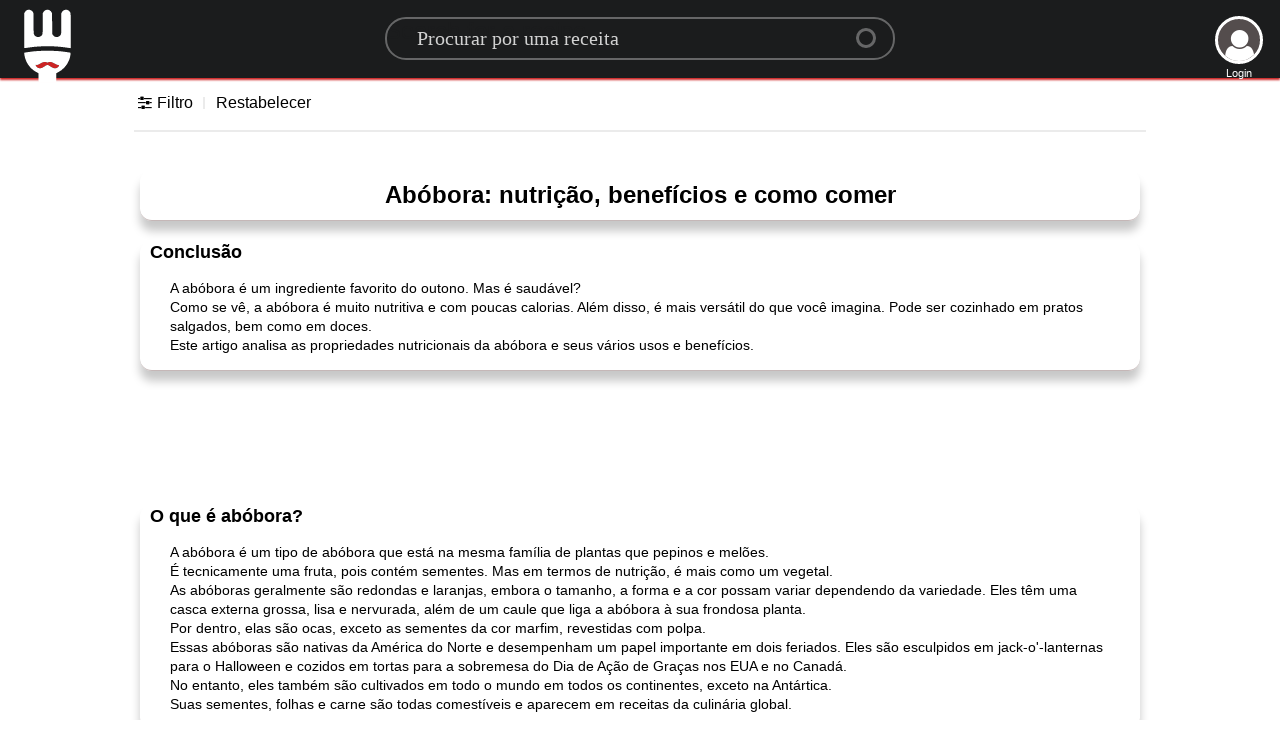

--- FILE ---
content_type: text/html; charset=utf-8
request_url: https://www.google.com/recaptcha/api2/aframe
body_size: 257
content:
<!DOCTYPE HTML><html><head><meta http-equiv="content-type" content="text/html; charset=UTF-8"></head><body><script nonce="t7Hm02AUbccIAWJIW4G7wg">/** Anti-fraud and anti-abuse applications only. See google.com/recaptcha */ try{var clients={'sodar':'https://pagead2.googlesyndication.com/pagead/sodar?'};window.addEventListener("message",function(a){try{if(a.source===window.parent){var b=JSON.parse(a.data);var c=clients[b['id']];if(c){var d=document.createElement('img');d.src=c+b['params']+'&rc='+(localStorage.getItem("rc::a")?sessionStorage.getItem("rc::b"):"");window.document.body.appendChild(d);sessionStorage.setItem("rc::e",parseInt(sessionStorage.getItem("rc::e")||0)+1);localStorage.setItem("rc::h",'1769233205589');}}}catch(b){}});window.parent.postMessage("_grecaptcha_ready", "*");}catch(b){}</script></body></html>